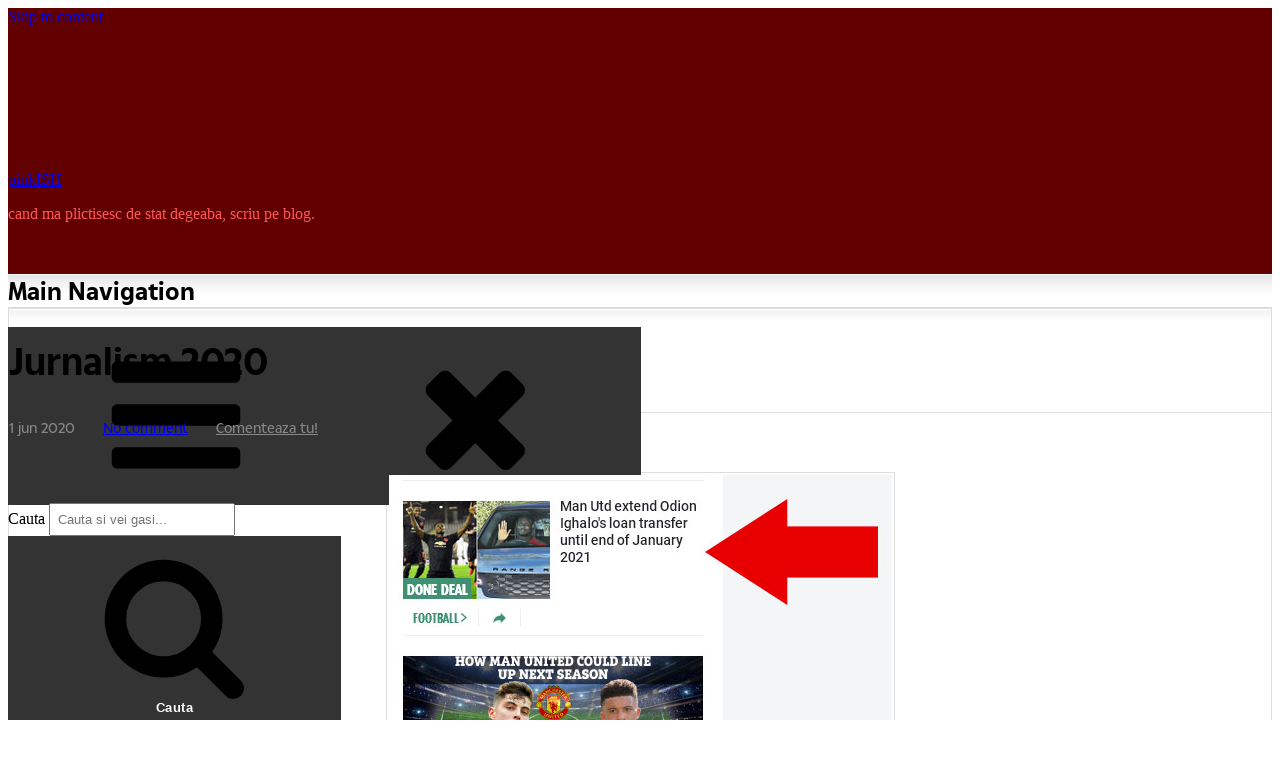

--- FILE ---
content_type: text/html; charset=UTF-8
request_url: https://www.pinkish.ro/jurnalism-2020/
body_size: 17244
content:
<!DOCTYPE html><html class="no-js no-svg" lang="en-US"><head itemscope="itemscope" itemtype="http://schema.org/WebSite"> <script defer src="[data-uri]"></script> <meta charset="UTF-8"><meta name="viewport" content="width=device-width, initial-scale=1"><link rel="profile" href="http://gmpg.org/xfn/11"> <script>(function(i,s,o,g,r,a,m){i['GoogleAnalyticsObject']=r;i[r]=i[r]||function(){
  (i[r].q=i[r].q||[]).push(arguments)},i[r].l=1*new Date();a=s.createElement(o),
  m=s.getElementsByTagName(o)[0];a.async=1;a.src=g;m.parentNode.insertBefore(a,m)
  })(window,document,'script','https://www.google-analytics.com/analytics.js','ga');

  ga('create', 'UA-2193992-10', 'auto');
  ga('send', 'pageview');</script> <meta name='robots' content='index, follow, max-image-preview:large, max-snippet:-1, max-video-preview:-1' /><link media="all" href="https://www.pinkish.ro/wp-content/cache/autoptimize/css/autoptimize_ae00096021eaf8749aa25599e5f65696.css" rel="stylesheet"><link media="screen" href="https://www.pinkish.ro/wp-content/cache/autoptimize/css/autoptimize_00df71b5809d374b00ce03791ac8fac1.css" rel="stylesheet"><title>Jurnalism 2020 - pinkISH</title><link rel="canonical" href="https://www.pinkish.ro/jurnalism-2020/" /><meta name="twitter:label1" content="Written by" /><meta name="twitter:data1" content="pinkISH" /> <script type="application/ld+json" class="yoast-schema-graph">{"@context":"https://schema.org","@graph":[{"@type":"Article","@id":"https://www.pinkish.ro/jurnalism-2020/#article","isPartOf":{"@id":"https://www.pinkish.ro/jurnalism-2020/"},"author":{"name":"pinkISH","@id":"https://www.pinkish.ro/#/schema/person/e67a2192d9c48dbafe228e0e86802d9b"},"headline":"Jurnalism 2020","datePublished":"2020-06-01T20:13:29+00:00","dateModified":"2020-08-01T12:14:36+00:00","mainEntityOfPage":{"@id":"https://www.pinkish.ro/jurnalism-2020/"},"wordCount":1,"commentCount":0,"publisher":{"@id":"https://www.pinkish.ro/#organization"},"image":{"@id":"https://www.pinkish.ro/jurnalism-2020/#primaryimage"},"thumbnailUrl":"https://www.pinkish.ro/wp-content/uploads/2020/08/the-sun-2020.jpg","articleSection":["No comment"],"inLanguage":"en-US","potentialAction":[{"@type":"CommentAction","name":"Comment","target":["https://www.pinkish.ro/jurnalism-2020/#respond"]}]},{"@type":"WebPage","@id":"https://www.pinkish.ro/jurnalism-2020/","url":"https://www.pinkish.ro/jurnalism-2020/","name":"Jurnalism 2020 - pinkISH","isPartOf":{"@id":"https://www.pinkish.ro/#website"},"primaryImageOfPage":{"@id":"https://www.pinkish.ro/jurnalism-2020/#primaryimage"},"image":{"@id":"https://www.pinkish.ro/jurnalism-2020/#primaryimage"},"thumbnailUrl":"https://www.pinkish.ro/wp-content/uploads/2020/08/the-sun-2020.jpg","datePublished":"2020-06-01T20:13:29+00:00","dateModified":"2020-08-01T12:14:36+00:00","breadcrumb":{"@id":"https://www.pinkish.ro/jurnalism-2020/#breadcrumb"},"inLanguage":"en-US","potentialAction":[{"@type":"ReadAction","target":["https://www.pinkish.ro/jurnalism-2020/"]}]},{"@type":"ImageObject","inLanguage":"en-US","@id":"https://www.pinkish.ro/jurnalism-2020/#primaryimage","url":"https://www.pinkish.ro/wp-content/uploads/2020/08/the-sun-2020.jpg","contentUrl":"https://www.pinkish.ro/wp-content/uploads/2020/08/the-sun-2020.jpg","width":503,"height":640},{"@type":"BreadcrumbList","@id":"https://www.pinkish.ro/jurnalism-2020/#breadcrumb","itemListElement":[{"@type":"ListItem","position":1,"name":"Home","item":"https://www.pinkish.ro/"},{"@type":"ListItem","position":2,"name":"Jurnalism 2020"}]},{"@type":"WebSite","@id":"https://www.pinkish.ro/#website","url":"https://www.pinkish.ro/","name":"pinkISH","description":"cand ma plictisesc de stat degeaba, scriu pe blog.","publisher":{"@id":"https://www.pinkish.ro/#organization"},"potentialAction":[{"@type":"SearchAction","target":{"@type":"EntryPoint","urlTemplate":"https://www.pinkish.ro/?s={search_term_string}"},"query-input":{"@type":"PropertyValueSpecification","valueRequired":true,"valueName":"search_term_string"}}],"inLanguage":"en-US"},{"@type":"Organization","@id":"https://www.pinkish.ro/#organization","name":"pinkISH","url":"https://www.pinkish.ro/","logo":{"@type":"ImageObject","inLanguage":"en-US","@id":"https://www.pinkish.ro/#/schema/logo/image/","url":"https://www.pinkish.ro/wp-content/uploads/2019/04/logo2019.png","contentUrl":"https://www.pinkish.ro/wp-content/uploads/2019/04/logo2019.png","width":300,"height":125,"caption":"pinkISH"},"image":{"@id":"https://www.pinkish.ro/#/schema/logo/image/"}},{"@type":"Person","@id":"https://www.pinkish.ro/#/schema/person/e67a2192d9c48dbafe228e0e86802d9b","name":"pinkISH","image":{"@type":"ImageObject","inLanguage":"en-US","@id":"https://www.pinkish.ro/#/schema/person/image/","url":"https://secure.gravatar.com/avatar/51db2c7acb630e3a73b73704ba3a6bb64f6f18f5c409f9c01fd9261c422391c2?s=96&d=https%3A%2F%2Fwww.pinkish.ro%2Fwp-content%2Fuploads%2Favatar.png&r=x","contentUrl":"https://secure.gravatar.com/avatar/51db2c7acb630e3a73b73704ba3a6bb64f6f18f5c409f9c01fd9261c422391c2?s=96&d=https%3A%2F%2Fwww.pinkish.ro%2Fwp-content%2Fuploads%2Favatar.png&r=x","caption":"pinkISH"}}]}</script> <link rel="alternate" type="application/rss+xml" title="pinkISH &raquo; Feed" href="https://www.pinkish.ro/feed/" /><link rel="alternate" type="application/rss+xml" title="pinkISH &raquo; Comments Feed" href="https://www.pinkish.ro/comments/feed/" /><link rel="alternate" type="application/rss+xml" title="pinkISH &raquo; Jurnalism 2020 Comments Feed" href="https://www.pinkish.ro/jurnalism-2020/feed/" /> <script type="text/javascript" src="https://www.pinkish.ro/wp-includes/js/jquery/jquery.min.js" id="jquery-core-js"></script> <script defer type="text/javascript" src="https://www.pinkish.ro/wp-includes/js/jquery/jquery-migrate.min.js" id="jquery-migrate-js"></script> <script defer type="text/javascript" src="https://www.pinkish.ro/wp-content/cache/autoptimize/js/autoptimize_single_eaa5417940c71f441b016b12c534665d.js" id="swfobject-js"></script> <script defer type="text/javascript" src="https://www.pinkish.ro/index.php?wordtube-js=true&amp;ver=2.0" id="wordtube_stats-js"></script> <link rel="https://api.w.org/" href="https://www.pinkish.ro/wp-json/" /><link rel="alternate" title="JSON" type="application/json" href="https://www.pinkish.ro/wp-json/wp/v2/posts/20681" /><link rel="EditURI" type="application/rsd+xml" title="RSD" href="https://www.pinkish.ro/xmlrpc.php?rsd" /><link rel='shortlink' href='https://www.pinkish.ro/?p=20681' /> <style type="text/css">.page-id-23776 h4 {display: block; background-color: #c00; padding: 10px 20px; color: #fff; text-align: center;}
.page-id-23776 h1.entry-title {text-align: center; margin-bottom: 2.5rem;}
.page-id-23776 .hr2 {background-color: transparent !important; margin: 50px 0;}



.wp-video {width: 100% !important;}



@media only screen and (min-width: 1024px) {
.content-area.full-width {margin-right: 0;}

}


.mejs-video .mejs-controls {opacity: 0!important; transition: all 0.5s ease;}
.mejs-container.mejs-video:hover .mejs-controls {opacity: 1!important;}

.comment-content img {padding: 2px; border: #dddddd 1px solid; margin: 5px auto;}

.entry-header {margin-bottom: 1.2rem !important;}
.event-list h3 {text-decoration: line-through; font-weight: normal !important;}
h3.widget-title {margin-top: 0 !important;}
.entry-content ul li, .entry-content ol li {margin: 10px 0 10px 0 !important;}
.entry-content ol, .entry-content  ul {margin: 14px 0 14px 0 !important; padding: 0 0 0 2em!important;}

#sideicons img {width: 50px; border-radius: 22.5%; display: inline-block; margin-right: 4px;}

@font-face {font-family: "TheSun"; src: url("/wp-content/fonts/TheSun-Regular.woff2") format("woff2"), url("/wp-content/fonts/TheSun-Regular.woff") format("woff"); font-style: normal; font-weight: normal; font-display: swap;}
@font-face {font-family: "TheSun"; src: url("/wp-content/fonts/TheSun-Medium.woff2") format("woff2"), url("/wp-content/fonts/TheSun-Medium.woff") format("woff"); font-style: normal; font-weight: 500; font-display: swap;}
@font-face {font-family: "TheSun"; src: url("/wp-content/fonts/TheSun-Bold.woff2") format("woff2"), url("/wp-content/fonts/TheSun-Bold.woff") format("woff"); font-style: normal; font-weight: bold; font-display: swap;}

h3, h4, h5, h6 {margin: 1.6rem 0 0.7rem 0 !important;}
.textwidget p {color: #222526; font-family: 'TheSun'; font-size: 0.8rem; line-height:1.5; margin-bottom: 10px !important;}
h3.widget-title {font-size: 1.1rem;}
}
#main-navigation input[type="search"] {border: 1px solid #620000; width: 300px; float: right;}
#main-navigation .search-form {width: 300px;}
#main-navigation .label-search {width: 300px;}

.wp-video {margin: 0 auto; padding-bottom: 10px;}
.sticky .icon-thumb-tack {display: none !important;}

.search-results .wp-pagenavi {display: block !important;}
.search-results .pagini {display: block !important;}

.gallery-item {margin: 0 0 0.5em; padding: 0 .5em 0 0;}

.wp-pagenavi a {font-family: 'TheSun';}
.wp-pagenavi .extend {float: left; line-height: 22px; font-size: 12px; letter-spacing: 6px;}

.widget_categories .cat-item-1 {display: none;}

.wp-smiley {max-height: 100% !important; height: auto !important;}

.site-header {background-color: #620000;}
.site-description {color: #fe5656;}
.site-branding {padding: 0 0 15px 0;}
#main-navigation {background-color: #fff;}
.entry-content {font-family: 'TheSun';font-size: 16px; line-height: 1.5; color: #222526; font-weight: 400;}
.entry-title a:hover, .entry-title a:focus {color: #c00 !important; box-shadow: none !important;}
a:hover {box-shadow: none !important;}
a {box-shadow: none !important;}

.comments-link {font-family: 'TheSun'; font-size: 14px;}
.comments-link a {color: #888;}
.comments-link a:hover {color: #c00;}
.entry-date a {color: #c00;}
.entry-date a:hover {color: #000;}
.entry-date {color: #888; text-transform: lowercase;}
.posted-on {margin-right: 14px !important; padding-right: 10px !important;}
.cat-links {margin-right: 14px !important; padding-right: 10px !important;}

blockquote strong, pre strong {font-weight: bold;}
h2.entry-title {font-size:36px; line-height:1.2; font-weight: bold;}
h1.entry-title {font-size:36px; line-height:1.2;}
h1.page-title {font-size:32px; line-height:1.2; color: #222526;}
.page-header {padding: 20px; background-color: transparent;margin-bottom: 20px;}
.entry-content a {text-decoration:none;}
.entry-content a:hover {color: #c00; text-decoration:underline;}
.post-wrapper {border: 1px solid #dddddd;}

.widget {background-color: #f5f4f0 !important; border: 1px solid #dddddd;}
.widget li {border-top: 1px solid #e7e7e7; margin-top: .2rem; padding-top: .2rem;}
.widget a, .widget li {color: #222526; font-family: 'TheSun'; font-size: 0.8rem !important;}
.widget a:hover {color: #c00;}
h3.widget-title {border-bottom: 1px solid #cccccc; padding-bottom: 8px;}

.footer-text {font-family: 'TheSun'; font-size:12px;}
#colophon {font-size: 12px; color: #fe5656; padding: 20px 0; text-align: left; border-top: 1px solid #840d0d; background-color: #450000;}
#colophon a {color: #fff;}

.comment-form-author, .comment-form-email {width: 49%;}

button, button[disabled]:hover, button[disabled]:focus, input[type="button"], input[type="button"][disabled]:hover, input[type="button"][disabled]:focus, input[type="reset"], input[type="reset"][disabled]:hover, input[type="reset"][disabled]:focus, input[type="submit"], input[type="submit"][disabled]:hover, input[type="submit"][disabled]:focus {
background-color: #333; border-width: 0; color: #fff; font-weight: 700; letter-spacing: 0.046875em; line-height: 1; padding: 1em 1.25em; text-transform: none;}

#comments #submit {text-transform: uppercase !important;}

#secondary .widget {background: #f5f4f0 url(https://www.pinkish.ro/wp-content/uploads/2019/04/sidebox-bg.jpg) left top repeat-x;}
.post-wrapper {background: #ffffff url(https://www.pinkish.ro/wp-content/uploads/2019/04/post-bg.jpg) left top repeat-x;}
.entry-comments {background: transparent; padding: 0px; margin-bottom: 20px;}
.comments-title {background-color: transparent; padding-left: 20px;}
.comment-list {font-family: 'TheSun'; font-size:14px;}
.comment-author .avatar {margin-right: 1rem; border-radius: 0%;}
.comment-meta {text-transform:lowercase; font-size:12px;}
.comment-author {font-weight: 600;}

img.wp-smiley, img.emoji {display: inline !important; border: none !important; box-shadow: none !important; max-height: 100% !important; height: auto !important; width: auto !important; margin: 0 .07em !important; vertical-align: -0.2em !important; background: none !important; padding: 0 !important;}

h3.comments-title {font-size: 1.50rem !important; color: #666;}
h3.comment-reply-title {font-size: 1.50rem !important;}
.post-wrapper p {margin: 14px 0 14px 0; padding: 0;}
.comment-content p {margin: 14px 0 4px 0; padding: 0;}
.comment-content p:last-child {margin: 14px 0 4px 0; padding: 0;}
.comment-content {padding: 0;}
.comment-content blockquote p {margin: 4px 0 4px 0; padding: 0;}
.comment-content blockquote p:last-child {margin: 4px 0 4px 0; padding: 0;}

.entry-content #gallery-1 img {border: 1px solid #cfcfcf !important;}
.entry-content img {padding: 2px; border: #dddddd 1px solid; margin: 35px 0; width: auto;}
blockquote, pre {margin: 25px 0px; padding: 10px 35px 27px 35px; border-left: 5px solid #900; background: #f8f8f8; color: #222526; font-family: 'TheSun'; font-style: normal; font-size: 16px; line-height: 1.5;}
.page-template-page-comments .dates {font-size: 10px;}
.page-template-page-comments blockquote {font-size: 13px; line-height: 1.5; color: #222526;}
.page-template-page-comments .entry-content hr {border-top: 1px dotted #d4d4d4 !important; border-bottom: 0px !important;}
hr {background-color: transparent !important;}
.entry-content hr {background-color: #eee !important;}

.widget p {margin-bottom: 0;}
#primary-menu a {font-family: 'TheSun' !important; font-size: 14px !important; line-height: 1.5 !important;	font-weight: bold !important; color: #000 !important;}
#primary-menu a:hover{color: #c00 !important;}
#main .entry-title, #main .entry-title a {color: #000000; font-weight: bold;}
h1, h2, h3, h4, h5, h6 {font-family: 'TheSun'; line-height: 1.4;}
.entry-footer {font-size: 0.9rem; padding-top: 1.2em; border-top: 1px solid #e6e6e6; margin-top: 1.5rem;}
.entry-meta .posted-on, .entry-meta .cat-links, .entry-meta .comments-link {font-family: 'TheSun'; font-size: 14px;}

li.comment {border: 1px solid #dddddd; padding: 20px; background: #f5f4f0 url(https://www.pinkish.ro/wp-content/uploads/2019/04/sidebox-bg.jpg) left top repeat-x; margin: 20px 0;}
.comment-inner {background-color: #f5f4f0; padding-top: 0 !important;}
.pingback {background-color: #f5f4f0; padding: 40px;}
li.comment.comment-author-pinkadmin {border: 1px solid #dddddd; padding: 20px; background: #ffffff url(https://www.pinkish.ro/wp-content/uploads/2019/04/post-bg.jpg) left top repeat-x; margin: 20px 0;}
.comment-author-pinkadmin .comment-inner {background-color: #fff; padding-top: 0 !important;}
#respond {border: 1px solid #dddddd; padding: 20px; background: #ffffff url(https://www.pinkish.ro/wp-content/uploads/2019/04/post-bg.jpg) left top repeat-x; margin: 20px 0;}
a.more-link {box-shadow: none; font-size: 1rem; font-weight: 700; text-transform: uppercase; font-family: 'TheSun'; background-color: #c00;	color: #fff; border-radius: 5px; padding: 5px 15px;	float: left; margin-top: 4px;}
a.more-link:hover {text-decoration: none; color: #fff; background-color: #000;}
.three-featured .entry-title, .four-featured .entry-title, .five-featured .entry-title {font-size: 1.5rem; line-height: 1.2; min-height: 2.4rem;}
.featured-posts .hentry {padding: 1.5em 1.5em 0.8em 1.5em; background: linear-gradient(rgba(0,0,0,0) 0, rgba(0,0,0,.022) 1.8%, rgba(0,0,0,.050) 4.8%, rgba(0,0,0,.121) 9%, rgba(0,0,0,.242) 13.9%, rgba(0,0,0,.275) 19.8%, rgba(0,0,0,.326) 27%, rgba(0,0,0,.394) 35%, rgba(0,0,0,.478) 43.5%, rgba(0,0,0,.582) 53%, rgba(0,0,0,.741) 66%, rgba(0,0,0,.898) 81%, #000 100%);}

.entry-meta {font-size: .9rem; width: 100%; text-transform: none; border-top: 1px solid #ddd !important; padding-top: 5px; margin-top: 10px;}



/* DESKTOP ONLY */

@media only screen and (min-width: 992px) {
ul#primary-menu {background: url('https://www.pinkish.ro/wp-content/uploads/2019/04/topmenu-sep.jpg') -498px 0 no-repeat; padding: 0 0 0 2px; font-size: 0;}
#primary-menu li a {height: 34px; padding: 5px 22px; background: url('https://www.pinkish.ro/wp-content/uploads/2019/04/topmenu-sep.jpg') 100% 0 no-repeat;}
#main-navigation {height: 34px; background: url('https://www.pinkish.ro/wp-content/uploads/2019/04/main-nav-bkg.png') 100% 0 repeat-x;}
.left #primary-menu {left: 0;}
#main-navigation .search-field {padding: 0.5em; margin-top: -2px;}
	
input[type="date"]:focus, input[type="time"]:focus, input[type="datetime-local"]:focus, input[type="week"]:focus, input[type="month"]:focus, input[type="text"]:focus, input[type="email"]:focus, input[type="url"]:focus, input[type="password"]:focus, input[type="search"]:focus, input[type="tel"]:focus, input[type="number"]:focus, textarea:focus {
background-color: #fff; border-color: #620000; color: #000; outline: 0;}

#main-navigation .search-toggle:hover, #main-navigation .search-toggle:focus {color: #620000;}

img.centered{display:block;margin-left:auto;margin-right:auto;}
img.aligncenter{display:block !important;margin-left:auto !important;margin-right:auto !important;}
img.alignright{padding:4px;margin:0 0 2px 7px;display:inline;}
img.alignleft{padding:4px;margin:0 7px 2px 0;display:inline;}
.alignright{float:right;}
.alignleft{float:left}
.aligncenter{display:block !important;margin-left:auto !important;margin-right:auto !important;}

.fixed-elem .sticky-elem {position: relative;}
#eu {text-align: left; margin-bottom: 10px;}

}

/*MOBILE ONLY */

@media only screen and (max-width: 992px) {
	
.nav-menu {padding-top: 50px !important;}
#main-navigation .search-form {width: 100% !important;}
#main-navigation input[type="search"] {float: left !important; width: 100% !important;}
#main-navigation .search-form {padding: 0 !important;}
#main-navigation .search-field {padding: 12px !important;}

.comment-form-author, .comment-form-email {width: 100%;}
.icon-bars, .icon-close {width: 1.5em;height: 1.5em;}
.entry-content {font-family: 'TheSun';font-size: 18px; line-height: 1.4; color: #222526; font-weight: 400;}
.menu-toggle {padding: 0.5em 1.25em;}


.post-wrapper, .widget {padding: 20px;}
.post-wrapper p {margin: 16px 0 16px 0;}

#eu {text-align: center; margin-bottom: 10px;}
#colophon > .wrap {padding: 0 20px;}
h1.entry-title {font-size: 30px; line-height: 1.2;}
h2.entry-title {font-size: 30px; line-height: 1.2;}
.widget a, .widget li {font-size: 0.9rem;}
.site-branding {padding: 0;}
	
}</style><link rel="icon" href="https://www.pinkish.ro/wp-content/uploads/2019/04/favicon.png" sizes="32x32" /><link rel="icon" href="https://www.pinkish.ro/wp-content/uploads/2019/04/favicon.png" sizes="192x192" /><link rel="apple-touch-icon" href="https://www.pinkish.ro/wp-content/uploads/2019/04/favicon.png" /><meta name="msapplication-TileImage" content="https://www.pinkish.ro/wp-content/uploads/2019/04/favicon.png" /></head><body itemscope="itemscope" itemtype="http://schema.org/WebPage" class="wp-singular post-template-default single single-post postid-20681 single-format-standard custom-background wp-custom-logo wp-theme-manta full-width fixed-elem"><div id="page" class="site"><header id="masthead" role="banner" class="site-header" itemscope="itemscope" itemtype="http://schema.org/WPHeader"> <a class="skip-link screen-reader-text" href="#content"> Skip to content</a><div class="header-items aligned left"><div class="site-branding"><a href="https://www.pinkish.ro/" class="custom-logo-link" rel="home"><noscript><img width="300" height="125" src="https://www.pinkish.ro/wp-content/uploads/2019/04/logo2019.png" class="custom-logo" alt="pinkISH" decoding="async" /></noscript><img width="300" height="125" src='data:image/svg+xml,%3Csvg%20xmlns=%22http://www.w3.org/2000/svg%22%20viewBox=%220%200%20300%20125%22%3E%3C/svg%3E' data-src="https://www.pinkish.ro/wp-content/uploads/2019/04/logo2019.png" class="lazyload custom-logo" alt="pinkISH" decoding="async" /></a><div class="title-area"><p class="site-title" itemprop="headline"> <a href= "https://www.pinkish.ro/" rel="home">pinkISH</a></p><p class="site-description" itemprop="description"> cand ma plictisesc de stat degeaba, scriu pe blog.</p></div></div></div><nav id="main-navigation" class="main-navigation aligned left" itemscope="itemscope" itemtype="http://schema.org/SiteNavigationElement" aria-label="Main Navigation"><h2 class="screen-reader-text">Main Navigation</h2><button aria-controls="primary-menu" aria-expanded="false"  class="menu-toggle"><svg class="icon icon-bars" aria-hidden="true" role="img" focusable="false"> <use href="#icon-bars" xlink:href="#icon-bars"></use> </svg><svg class="icon icon-close" aria-hidden="true" role="img" focusable="false"> <use href="#icon-close" xlink:href="#icon-close"></use> </svg></button><div class="wrap"><form name="searchu" role="search" method="get" class="search-form" itemprop="potentialAction" itemscope="itemscope" itemtype="http://schema.org/SearchAction" action="https://www.pinkish.ro/"> <label class="label-search"> <span class="screen-reader-text">Cauta</span> <input id="searchme" type="search" class="search-field" itemprop="query-input" placeholder="Cauta si vei gasi..." value="" name="s" title="Cauta" /> </label> <button type="submit" class="search-submit"><svg class="icon icon-search" aria-hidden="true" role="img" focusable="false"> <use href="#icon-search" xlink:href="#icon-search"></use> </svg><span class="screen-reader-text">Cauta</span></button></form><ul id="primary-menu" class="nav-menu nav-menu--primary"><li id="menu-item-11044" class="menu-item menu-item-type-custom menu-item-object-custom menu-item-home menu-item-11044"><a href="https://www.pinkish.ro/" itemprop="url"><span itemprop="name">Home</span></a></li><li id="menu-item-15946" class="menu-item menu-item-type-post_type menu-item-object-page menu-item-15946"><a href="https://www.pinkish.ro/comentarii-recente/" itemprop="url"><span itemprop="name">Comentarii recente</span></a></li><li id="menu-item-11045" class="menu-item menu-item-type-post_type menu-item-object-page menu-item-11045"><a href="https://www.pinkish.ro/my-movies/" itemprop="url"><span itemprop="name">My Movies</span></a></li><li id="menu-item-15945" class="menu-item menu-item-type-post_type menu-item-object-page menu-item-15945"><a href="https://www.pinkish.ro/tricouri/" itemprop="url"><span itemprop="name">Tricouri</span></a></li></ul><span class="search-item"><button id="trimite" aria-expanded="false" class="search-toggle"><svg class="icon icon-search" aria-hidden="true" role="img" focusable="false"> <use href="#icon-search" xlink:href="#icon-search"></use> </svg><svg class="icon icon-close" aria-hidden="true" role="img" focusable="false"> <use href="#icon-close" xlink:href="#icon-close"></use> </svg></button></span></div></nav></header><div id="content" class="site-content"><div class="content-sidebar-wrap content-sidebar one-sidebar"><div id="primary" class="content-area" itemprop="mainContentOfPage"><main id="main" role="main" class="site-main" itemscope="itemscope" itemtype="http://schema.org/Blog"><article id="post-20681" class="post-20681 post type-post status-publish format-standard hentry category-no-comment no-thumb" itemscope="itemscope" itemtype="http://schema.org/CreativeWork"><div class="post-wrapper"><header class="entry-header"><h1 class="entry-title" itemprop="headline">Jurnalism 2020</h1><div class="entry-meta"> <span class="posted-on"> <time datetime="2020-06-01T23:13:29+03:00" class="entry-date" itemprop="datePublished"> 1 Jun 2020 </time> </span> <span class="cat-links"> <a href="https://www.pinkish.ro/category/no-comment/" rel="category tag">No comment</a> </span> <span class="comments-link"> <a href="https://www.pinkish.ro/jurnalism-2020/#comments">Comenteaza tu!</a> </span></div></header><div class="entry-content" itemprop="text"><p><img fetchpriority="high" decoding="async" class="size-full wp-image-20682 aligncenter" src="https://www.pinkish.ro/wp-content/uploads/2020/08/the-sun-2020.jpg" alt="" width="503" height="640" srcset="https://www.pinkish.ro/wp-content/uploads/2020/08/the-sun-2020.jpg 503w, https://www.pinkish.ro/wp-content/uploads/2020/08/the-sun-2020-340x433.jpg 340w" sizes="(max-width: 503px) 100vw, 503px" /></p></div><div class="entry-footer"></div></div></article><div id="comments" class="comments-area"><div id="respond" class="comment-respond"><h2 id="reply-title" class="comment-reply-title">Blah, blah, blah</h2><form action="https://www.pinkish.ro/wp-comments-post.php" method="post" id="commentform" class="comment-form"><p class="comment-notes"></p><p class="comment-form-comment"><textarea autocomplete="new-password"  id="j78d9ee7ee"  name="j78d9ee7ee"   cols="45" rows="8" tabindex="4" title="Parerea ta..." placeholder="Parerea ta..." aria-required="true"></textarea><textarea id="comment" aria-label="hp-comment" aria-hidden="true" name="comment" autocomplete="new-password" style="padding:0 !important;clip:rect(1px, 1px, 1px, 1px) !important;position:absolute !important;white-space:nowrap !important;height:1px !important;width:1px !important;overflow:hidden !important;" tabindex="-1"></textarea><script data-noptimize>document.getElementById("comment").setAttribute( "id", "a78552c7c46c762a3ea6df1dedcbc7db" );document.getElementById("j78d9ee7ee").setAttribute( "id", "comment" );</script></p><p class="comment-form-author"><input id="author" name="author" type="text" value="" size="40" tabindex="1" aria-required="true" title="Nume (trebuie)" placeholder="Nume (trebuie)" required /></p><p class="comment-form-email"><input id="email" name="email" type="email" value="" size="40" tabindex="2" aria-required="true" title="Email (trebuie)" placeholder="Email (trebuie)" required /></p><p class="form-submit"><input name="submit" type="submit" id="submit" class="submit" value="Go, go, go!" /> <input type='hidden' name='comment_post_ID' value='20681' id='comment_post_ID' /> <input type='hidden' name='comment_parent' id='comment_parent' value='0' /></p><p class="comment-form-aios-antibot-keys"><input type="hidden" name="9dcunhx1" value="u7ublv8rkn5h" ><input type="hidden" name="9n4s8hcx" value="rt370j8oo6ty" ><input type="hidden" name="aios_antibot_keys_expiry" id="aios_antibot_keys_expiry" value="1768521600"></p></form></div></div></main></div><aside id=secondary class="primary-sidebar" itemscope="itemscope" itemtype="http://schema.org/WPSideBar" area-label=Primary Sidebar><h2 class="screen-reader-text">Primary Sidebar</h2><div class="widget-wrapper"><section id="text-2" class="widget widget_text"><h3 class="widget-title"><span>Concerte</span></h3><div class="textwidget"><p><span style="font-size: 13px;"><strong>8 iunie 2023</strong><br /> Hollywood Vampires<br /> @Bucuresti</span></p><p><span style="font-size: 13px;"><strong>21 iunie 2023</strong><br /> Hollywood Vampires<br /> @Luxemburg</span></p></div></section><section id="categories-5" class="widget widget_categories"><h3 class="widget-title"><span>Categorii</span></h3><ul><li class="cat-item cat-item-3"><a href="https://www.pinkish.ro/category/ads/">Ads</a> (114)</li><li class="cat-item cat-item-4"><a href="https://www.pinkish.ro/category/aerosmith/">Aerosmith</a> (324)</li><li class="cat-item cat-item-30"><a href="https://www.pinkish.ro/category/ajuta-ma-sa-gasesc/">Ajuta-ma sa gasesc</a> (14)</li><li class="cat-item cat-item-32"><a href="https://www.pinkish.ro/category/best-music-videos/">Best Music Videos</a> (2)</li><li class="cat-item cat-item-5"><a href="https://www.pinkish.ro/category/biroul-tau/">Biroul tau</a> (8)</li><li class="cat-item cat-item-6"><a href="https://www.pinkish.ro/category/business/">Business</a> (285)</li><li class="cat-item cat-item-7"><a href="https://www.pinkish.ro/category/carti/">Carti</a> (11)</li><li class="cat-item cat-item-36"><a href="https://www.pinkish.ro/category/filming-locations/">Filming locations</a> (12)</li><li class="cat-item cat-item-9"><a href="https://www.pinkish.ro/category/fotbal/">Fotbal</a> (451)</li><li class="cat-item cat-item-10"><a href="https://www.pinkish.ro/category/games/">Games</a> (34)</li><li class="cat-item cat-item-11"><a href="https://www.pinkish.ro/category/gilmore-girls/">Gilmore Girls</a> (31)</li><li class="cat-item cat-item-31"><a href="https://www.pinkish.ro/category/iaim/">IAIM</a> (13)</li><li class="cat-item cat-item-12"><a href="https://www.pinkish.ro/category/internet/">Internet</a> (85)</li><li class="cat-item cat-item-13"><a href="https://www.pinkish.ro/category/kterink/">KterinK</a> (1,435)</li><li class="cat-item cat-item-14"><a href="https://www.pinkish.ro/category/lingvisme/">Lingvisme</a> (245)</li><li class="cat-item cat-item-15"><a href="https://www.pinkish.ro/category/manchester-united/">Manchester United</a> (189)</li><li class="cat-item cat-item-28"><a href="https://www.pinkish.ro/category/minunile-copilariei/">Minunile copilariei</a> (2)</li><li class="cat-item cat-item-16"><a href="https://www.pinkish.ro/category/movies/">Movies</a> (219)</li><li class="cat-item cat-item-17"><a href="https://www.pinkish.ro/category/muzica/">Muzica</a> (494)</li><li class="cat-item cat-item-18"><a href="https://www.pinkish.ro/category/no-comment/">No comment</a> (757)</li><li class="cat-item cat-item-19"><a href="https://www.pinkish.ro/category/not-going-out/">Not Going Out</a> (35)</li><li class="cat-item cat-item-20"><a href="https://www.pinkish.ro/category/personal/">Personal</a> (685)</li><li class="cat-item cat-item-21"><a href="https://www.pinkish.ro/category/picanterii/">Picanterii</a> (239)</li><li class="cat-item cat-item-22"><a href="https://www.pinkish.ro/category/politica/">Politica</a> (110)</li><li class="cat-item cat-item-8"><a href="https://www.pinkish.ro/category/seriale-tv/">Seriale si TV</a> (211)</li><li class="cat-item cat-item-24"><a href="https://www.pinkish.ro/category/sex/">Sex</a> (150)</li><li class="cat-item cat-item-29"><a href="https://www.pinkish.ro/category/spam/">Spam</a> (15)</li><li class="cat-item cat-item-25"><a href="https://www.pinkish.ro/category/techie-stuff/">Techie stuff</a> (685)</li><li class="cat-item cat-item-34"><a href="https://www.pinkish.ro/category/titan/">Titan</a> (34)</li><li class="cat-item cat-item-1"><a href="https://www.pinkish.ro/category/uncategorized/">Uncategorized</a> (2)</li><li class="cat-item cat-item-26"><a href="https://www.pinkish.ro/category/vedetisme/">Vedetisme</a> (56)</li><li class="cat-item cat-item-37"><a href="https://www.pinkish.ro/category/woody-allen/">Woody Allen</a> (41)</li></ul></section><section id="custom_html-2" class="widget_text widget widget_custom_html"><h3 class="widget-title"><span>Alte meleaguri</span></h3><div class="textwidget custom-html-widget"><div id="sideicons"> <a href="https://www.facebook.com/alexpinkish" target="_blank"><noscript><img src="https://www.pinkish.ro/wp-content/uploads/ico-facebook.png" ></noscript><img class="lazyload" src='data:image/svg+xml,%3Csvg%20xmlns=%22http://www.w3.org/2000/svg%22%20viewBox=%220%200%20210%20140%22%3E%3C/svg%3E' data-src="https://www.pinkish.ro/wp-content/uploads/ico-facebook.png" ></a><a href="https://www.instagram.com/alexpinkish/" target="_blank"><noscript><img src="https://www.pinkish.ro/wp-content/uploads/ico-instagram.png"></noscript><img class="lazyload" src='data:image/svg+xml,%3Csvg%20xmlns=%22http://www.w3.org/2000/svg%22%20viewBox=%220%200%20210%20140%22%3E%3C/svg%3E' data-src="https://www.pinkish.ro/wp-content/uploads/ico-instagram.png"></a><a href="http://www.discogs.com/user/pinkish/collection?page=1&amp;limit=250&amp;header=1&amp;layout=big" target="_blank"><noscript><img src="https://www.pinkish.ro/wp-content/uploads/ico-discogs.png"></noscript><img class="lazyload" src='data:image/svg+xml,%3Csvg%20xmlns=%22http://www.w3.org/2000/svg%22%20viewBox=%220%200%20210%20140%22%3E%3C/svg%3E' data-src="https://www.pinkish.ro/wp-content/uploads/ico-discogs.png"></a><div style="clear:both;"></div></div></div></section></div></aside></div></div><footer id="colophon" role="contentinfo" class="site-footer aligned left" itemscope="itemscope" itemtype="http://schema.org/WPFooter"><div class="wrap"><div class="footer-items"><div id="eu"><noscript><img src="https://www.pinkish.ro/wp-content/uploads/2019/04/pinkish.jpg" /></noscript><img class="lazyload" src='data:image/svg+xml,%3Csvg%20xmlns=%22http://www.w3.org/2000/svg%22%20viewBox=%220%200%20210%20140%22%3E%3C/svg%3E' data-src="https://www.pinkish.ro/wp-content/uploads/2019/04/pinkish.jpg" /></div><div class="wrap"><div class="footer-text"> &copy;2007-2026 <strong>pinkISH blog</strong> by <a href="https://www.pinkish.ro/" title="pinkISH">pinkISH</a></div></div></div></div></footer></div> <script type="speculationrules">{"prefetch":[{"source":"document","where":{"and":[{"href_matches":"/*"},{"not":{"href_matches":["/wp-*.php","/wp-admin/*","/wp-content/uploads/*","/wp-content/*","/wp-content/plugins/*","/wp-content/themes/manta/*","/*\\?(.+)"]}},{"not":{"selector_matches":"a[rel~=\"nofollow\"]"}},{"not":{"selector_matches":".no-prefetch, .no-prefetch a"}}]},"eagerness":"conservative"}]}</script>  <noscript><style>.lazyload{display:none;}</style></noscript><script data-noptimize="1">window.lazySizesConfig=window.lazySizesConfig||{};window.lazySizesConfig.loadMode=1;</script><script defer data-noptimize="1" src='https://www.pinkish.ro/wp-content/plugins/autoptimize/classes/external/js/lazysizes.min.js'></script><script defer type="text/javascript" src="https://www.pinkish.ro/wp-content/cache/autoptimize/js/autoptimize_single_7ad3e76011f73cf9103e92bf066086dc.js" id="manta-skip-link-focus-fix-js"></script> <script defer id="manta-navigation-js-extra" src="[data-uri]"></script> <script defer type="text/javascript" src="https://www.pinkish.ro/wp-content/cache/autoptimize/js/autoptimize_single_6df8cf112ee6cdd1a6ae33a09bc98f25.js" id="manta-navigation-js"></script> <script defer type="text/javascript" src="https://www.pinkish.ro/wp-content/plugins/easy-fancybox/vendor/purify.min.js" id="fancybox-purify-js"></script> <script defer id="jquery-fancybox-js-extra" src="[data-uri]"></script> <script defer type="text/javascript" src="https://www.pinkish.ro/wp-content/plugins/easy-fancybox/fancybox/1.5.4/jquery.fancybox.min.js" id="jquery-fancybox-js"></script> <script defer id="jquery-fancybox-js-after" src="[data-uri]"></script> <script defer type="text/javascript" src="https://www.pinkish.ro/wp-content/plugins/easy-fancybox/vendor/jquery.mousewheel.min.js" id="jquery-mousewheel-js"></script> <script defer id="aios-front-js-js-extra" src="[data-uri]"></script> <script defer type="text/javascript" src="https://www.pinkish.ro/wp-content/cache/autoptimize/js/autoptimize_single_7589d109c6e16af74b87106fa2458dd6.js" id="aios-front-js-js"></script> <svg style="position: absolute; width: 0; height: 0; overflow: hidden;" version="1.1" xmlns="http://www.w3.org/2000/svg" xmlns:xlink="http://www.w3.org/1999/xlink"> <defs> <symbol id="icon-search" viewBox="0 0 30 32"> <path class="path1" d="M20.571 14.857q0-3.304-2.348-5.652t-5.652-2.348-5.652 2.348-2.348 5.652 2.348 5.652 5.652 2.348 5.652-2.348 2.348-5.652zM29.714 29.714q0 0.929-0.679 1.607t-1.607 0.679q-0.964 0-1.607-0.679l-6.125-6.107q-3.196 2.214-7.125 2.214-2.554 0-4.884-0.991t-4.018-2.679-2.679-4.018-0.991-4.884 0.991-4.884 2.679-4.018 4.018-2.679 4.884-0.991 4.884 0.991 4.018 2.679 2.679 4.018 0.991 4.884q0 3.929-2.214 7.125l6.125 6.125q0.661 0.661 0.661 1.607z"></path> </symbol> <symbol id="icon-envelope-o" viewBox="0 0 32 32"> <path class="path1" d="M29.714 26.857v-13.714q-0.571 0.643-1.232 1.179-4.786 3.679-7.607 6.036-0.911 0.768-1.482 1.196t-1.545 0.866-1.83 0.438h-0.036q-0.857 0-1.83-0.438t-1.545-0.866-1.482-1.196q-2.821-2.357-7.607-6.036-0.661-0.536-1.232-1.179v13.714q0 0.232 0.17 0.402t0.402 0.17h26.286q0.232 0 0.402-0.17t0.17-0.402zM29.714 8.089v-0.438t-0.009-0.232-0.054-0.223-0.098-0.161-0.161-0.134-0.25-0.045h-26.286q-0.232 0-0.402 0.17t-0.17 0.402q0 3 2.625 5.071 3.446 2.714 7.161 5.661 0.107 0.089 0.625 0.527t0.821 0.67 0.795 0.563 0.902 0.491 0.768 0.161h0.036q0.357 0 0.768-0.161t0.902-0.491 0.795-0.563 0.821-0.67 0.625-0.527q3.714-2.946 7.161-5.661 0.964-0.768 1.795-2.063t0.83-2.348zM32 7.429v19.429q0 1.179-0.839 2.018t-2.018 0.839h-26.286q-1.179 0-2.018-0.839t-0.839-2.018v-19.429q0-1.179 0.839-2.018t2.018-0.839h26.286q1.179 0 2.018 0.839t0.839 2.018z"></path> </symbol> <symbol id="icon-close" viewBox="0 0 25 32"> <path class="path1" d="M23.179 23.607q0 0.714-0.5 1.214l-2.429 2.429q-0.5 0.5-1.214 0.5t-1.214-0.5l-5.25-5.25-5.25 5.25q-0.5 0.5-1.214 0.5t-1.214-0.5l-2.429-2.429q-0.5-0.5-0.5-1.214t0.5-1.214l5.25-5.25-5.25-5.25q-0.5-0.5-0.5-1.214t0.5-1.214l2.429-2.429q0.5-0.5 1.214-0.5t1.214 0.5l5.25 5.25 5.25-5.25q0.5-0.5 1.214-0.5t1.214 0.5l2.429 2.429q0.5 0.5 0.5 1.214t-0.5 1.214l-5.25 5.25 5.25 5.25q0.5 0.5 0.5 1.214z"></path> </symbol> <symbol id="icon-angle-down" viewBox="0 0 21 32"> <path class="path1" d="M19.196 13.143q0 0.232-0.179 0.411l-8.321 8.321q-0.179 0.179-0.411 0.179t-0.411-0.179l-8.321-8.321q-0.179-0.179-0.179-0.411t0.179-0.411l0.893-0.893q0.179-0.179 0.411-0.179t0.411 0.179l7.018 7.018 7.018-7.018q0.179-0.179 0.411-0.179t0.411 0.179l0.893 0.893q0.179 0.179 0.179 0.411z"></path> </symbol> <symbol id="icon-folder-open" viewBox="0 0 34 32"> <path class="path1" d="M33.554 17q0 0.554-0.554 1.179l-6 7.071q-0.768 0.911-2.152 1.545t-2.563 0.634h-19.429q-0.607 0-1.080-0.232t-0.473-0.768q0-0.554 0.554-1.179l6-7.071q0.768-0.911 2.152-1.545t2.563-0.634h19.429q0.607 0 1.080 0.232t0.473 0.768zM27.429 10.857v2.857h-14.857q-1.679 0-3.518 0.848t-2.929 2.134l-6.107 7.179q0-0.071-0.009-0.223t-0.009-0.223v-17.143q0-1.643 1.179-2.821t2.821-1.179h5.714q1.643 0 2.821 1.179t1.179 2.821v0.571h9.714q1.643 0 2.821 1.179t1.179 2.821z"></path> </symbol> <symbol id="icon-bars" viewBox="0 0 27 32"> <path class="path1" d="M27.429 24v2.286q0 0.464-0.339 0.804t-0.804 0.339h-25.143q-0.464 0-0.804-0.339t-0.339-0.804v-2.286q0-0.464 0.339-0.804t0.804-0.339h25.143q0.464 0 0.804 0.339t0.339 0.804zM27.429 14.857v2.286q0 0.464-0.339 0.804t-0.804 0.339h-25.143q-0.464 0-0.804-0.339t-0.339-0.804v-2.286q0-0.464 0.339-0.804t0.804-0.339h25.143q0.464 0 0.804 0.339t0.339 0.804zM27.429 5.714v2.286q0 0.464-0.339 0.804t-0.804 0.339h-25.143q-0.464 0-0.804-0.339t-0.339-0.804v-2.286q0-0.464 0.339-0.804t0.804-0.339h25.143q0.464 0 0.804 0.339t0.339 0.804z"></path> </symbol> <symbol id="icon-quote-right" viewBox="0 0 30 32"> <path class="path1" d="M13.714 5.714v12.571q0 1.857-0.723 3.545t-1.955 2.92-2.92 1.955-3.545 0.723h-1.143q-0.464 0-0.804-0.339t-0.339-0.804v-2.286q0-0.464 0.339-0.804t0.804-0.339h1.143q1.893 0 3.232-1.339t1.339-3.232v-0.571q0-0.714-0.5-1.214t-1.214-0.5h-4q-1.429 0-2.429-1t-1-2.429v-6.857q0-1.429 1-2.429t2.429-1h6.857q1.429 0 2.429 1t1 2.429zM29.714 5.714v12.571q0 1.857-0.723 3.545t-1.955 2.92-2.92 1.955-3.545 0.723h-1.143q-0.464 0-0.804-0.339t-0.339-0.804v-2.286q0-0.464 0.339-0.804t0.804-0.339h1.143q1.893 0 3.232-1.339t1.339-3.232v-0.571q0-0.714-0.5-1.214t-1.214-0.5h-4q-1.429 0-2.429-1t-1-2.429v-6.857q0-1.429 1-2.429t2.429-1h6.857q1.429 0 2.429 1t1 2.429z"></path> </symbol> <symbol id="icon-mail-reply" viewBox="0 0 32 32"> <path class="path1" d="M32 20q0 2.964-2.268 8.054-0.054 0.125-0.188 0.429t-0.241 0.536-0.232 0.393q-0.214 0.304-0.5 0.304-0.268 0-0.42-0.179t-0.152-0.446q0-0.161 0.045-0.473t0.045-0.42q0.089-1.214 0.089-2.196 0-1.804-0.313-3.232t-0.866-2.473-1.429-1.804-1.884-1.241-2.375-0.759-2.75-0.384-3.134-0.107h-4v4.571q0 0.464-0.339 0.804t-0.804 0.339-0.804-0.339l-9.143-9.143q-0.339-0.339-0.339-0.804t0.339-0.804l9.143-9.143q0.339-0.339 0.804-0.339t0.804 0.339 0.339 0.804v4.571h4q12.732 0 15.625 7.196 0.946 2.393 0.946 5.946z"></path> </symbol> <symbol id="icon-hashtag" viewBox="0 0 32 32"> <path class="path1" d="M17.696 18.286l1.143-4.571h-4.536l-1.143 4.571h4.536zM31.411 9.286l-1 4q-0.125 0.429-0.554 0.429h-5.839l-1.143 4.571h5.554q0.268 0 0.446 0.214 0.179 0.25 0.107 0.5l-1 4q-0.089 0.429-0.554 0.429h-5.839l-1.446 5.857q-0.125 0.429-0.554 0.429h-4q-0.286 0-0.464-0.214-0.161-0.214-0.107-0.5l1.393-5.571h-4.536l-1.446 5.857q-0.125 0.429-0.554 0.429h-4.018q-0.268 0-0.446-0.214-0.161-0.214-0.107-0.5l1.393-5.571h-5.554q-0.268 0-0.446-0.214-0.161-0.214-0.107-0.5l1-4q0.125-0.429 0.554-0.429h5.839l1.143-4.571h-5.554q-0.268 0-0.446-0.214-0.179-0.25-0.107-0.5l1-4q0.089-0.429 0.554-0.429h5.839l1.446-5.857q0.125-0.429 0.571-0.429h4q0.268 0 0.446 0.214 0.161 0.214 0.107 0.5l-1.393 5.571h4.536l1.446-5.857q0.125-0.429 0.571-0.429h4q0.268 0 0.446 0.214 0.161 0.214 0.107 0.5l-1.393 5.571h5.554q0.268 0 0.446 0.214 0.161 0.214 0.107 0.5z"></path> </symbol> <symbol id="icon-chain" viewBox="0 0 30 32"> <path class="path1" d="M26 21.714q0-0.714-0.5-1.214l-3.714-3.714q-0.5-0.5-1.214-0.5-0.75 0-1.286 0.571 0.054 0.054 0.339 0.33t0.384 0.384 0.268 0.339 0.232 0.455 0.063 0.491q0 0.714-0.5 1.214t-1.214 0.5q-0.268 0-0.491-0.063t-0.455-0.232-0.339-0.268-0.384-0.384-0.33-0.339q-0.589 0.554-0.589 1.304 0 0.714 0.5 1.214l3.679 3.696q0.482 0.482 1.214 0.482 0.714 0 1.214-0.464l2.625-2.607q0.5-0.5 0.5-1.196zM13.446 9.125q0-0.714-0.5-1.214l-3.679-3.696q-0.5-0.5-1.214-0.5-0.696 0-1.214 0.482l-2.625 2.607q-0.5 0.5-0.5 1.196 0 0.714 0.5 1.214l3.714 3.714q0.482 0.482 1.214 0.482 0.75 0 1.286-0.554-0.054-0.054-0.339-0.33t-0.384-0.384-0.268-0.339-0.232-0.455-0.063-0.491q0-0.714 0.5-1.214t1.214-0.5q0.268 0 0.491 0.063t0.455 0.232 0.339 0.268 0.384 0.384 0.33 0.339q0.589-0.554 0.589-1.304zM29.429 21.714q0 2.143-1.518 3.625l-2.625 2.607q-1.482 1.482-3.625 1.482-2.161 0-3.643-1.518l-3.679-3.696q-1.482-1.482-1.482-3.625 0-2.196 1.571-3.732l-1.571-1.571q-1.536 1.571-3.714 1.571-2.143 0-3.643-1.5l-3.714-3.714q-1.5-1.5-1.5-3.643t1.518-3.625l2.625-2.607q1.482-1.482 3.625-1.482 2.161 0 3.643 1.518l3.679 3.696q1.482 1.482 1.482 3.625 0 2.196-1.571 3.732l1.571 1.571q1.536-1.571 3.714-1.571 2.143 0 3.643 1.5l3.714 3.714q1.5 1.5 1.5 3.643z"></path> </symbol> <symbol id="icon-thumb-tack" viewBox="0 0 21 32"> <path class="path1" d="M8.571 15.429v-8q0-0.25-0.161-0.411t-0.411-0.161-0.411 0.161-0.161 0.411v8q0 0.25 0.161 0.411t0.411 0.161 0.411-0.161 0.161-0.411zM20.571 21.714q0 0.464-0.339 0.804t-0.804 0.339h-7.661l-0.911 8.625q-0.036 0.214-0.188 0.366t-0.366 0.152h-0.018q-0.482 0-0.571-0.482l-1.357-8.661h-7.214q-0.464 0-0.804-0.339t-0.339-0.804q0-2.196 1.402-3.955t3.17-1.759v-9.143q-0.929 0-1.607-0.679t-0.679-1.607 0.679-1.607 1.607-0.679h11.429q0.929 0 1.607 0.679t0.679 1.607-0.679 1.607-1.607 0.679v9.143q1.768 0 3.17 1.759t1.402 3.955z"></path> </symbol> <symbol id="icon-arrow-left" viewBox="0 0 43 32"> <path class="path1" d="M42.311 14.044c-0.178-0.178-0.533-0.356-0.711-0.356h-33.778l10.311-10.489c0.178-0.178 0.356-0.533 0.356-0.711 0-0.356-0.178-0.533-0.356-0.711l-1.6-1.422c-0.356-0.178-0.533-0.356-0.889-0.356s-0.533 0.178-0.711 0.356l-14.578 14.933c-0.178 0.178-0.356 0.533-0.356 0.711s0.178 0.533 0.356 0.711l14.756 14.933c0 0.178 0.356 0.356 0.533 0.356s0.533-0.178 0.711-0.356l1.6-1.6c0.178-0.178 0.356-0.533 0.356-0.711s-0.178-0.533-0.356-0.711l-10.311-10.489h33.778c0.178 0 0.533-0.178 0.711-0.356 0.356-0.178 0.533-0.356 0.533-0.711v-2.133c0-0.356-0.178-0.711-0.356-0.889z"></path> </symbol> <symbol id="icon-arrow-right" viewBox="0 0 43 32"> <path class="path1" d="M0.356 17.956c0.178 0.178 0.533 0.356 0.711 0.356h33.778l-10.311 10.489c-0.178 0.178-0.356 0.533-0.356 0.711 0 0.356 0.178 0.533 0.356 0.711l1.6 1.6c0.178 0.178 0.533 0.356 0.711 0.356s0.533-0.178 0.711-0.356l14.756-14.933c0.178-0.356 0.356-0.711 0.356-0.889s-0.178-0.533-0.356-0.711l-14.756-14.933c0-0.178-0.356-0.356-0.533-0.356s-0.533 0.178-0.711 0.356l-1.6 1.6c-0.178 0.178-0.356 0.533-0.356 0.711s0.178 0.533 0.356 0.711l10.311 10.489h-33.778c-0.178 0-0.533 0.178-0.711 0.356-0.356 0.178-0.533 0.356-0.533 0.711v2.311c0 0.178 0.178 0.533 0.356 0.711z"></path> </symbol> <symbol id="icon-play" viewBox="0 0 22 28"> <path d="M21.625 14.484l-20.75 11.531c-0.484 0.266-0.875 0.031-0.875-0.516v-23c0-0.547 0.391-0.781 0.875-0.516l20.75 11.531c0.484 0.266 0.484 0.703 0 0.969z"></path> </symbol> <symbol id="icon-pause" viewBox="0 0 24 28"> <path d="M24 3v22c0 0.547-0.453 1-1 1h-8c-0.547 0-1-0.453-1-1v-22c0-0.547 0.453-1 1-1h8c0.547 0 1 0.453 1 1zM10 3v22c0 0.547-0.453 1-1 1h-8c-0.547 0-1-0.453-1-1v-22c0-0.547 0.453-1 1-1h8c0.547 0 1 0.453 1 1z"></path> </symbol> <symbol id="icon-cart" viewBox="0 0 32 32"> <path d="M12 29c0 1.657-1.343 3-3 3s-3-1.343-3-3c0-1.657 1.343-3 3-3s3 1.343 3 3z"></path> <path d="M32 29c0 1.657-1.343 3-3 3s-3-1.343-3-3c0-1.657 1.343-3 3-3s3 1.343 3 3z"></path> <path d="M32 16v-12h-24c0-1.105-0.895-2-2-2h-6v2h4l1.502 12.877c-0.915 0.733-1.502 1.859-1.502 3.123 0 2.209 1.791 4 4 4h24v-2h-24c-1.105 0-2-0.895-2-2 0-0.007 0-0.014 0-0.020l26-3.98z"></path> </symbol> </defs> </svg> <script defer src="[data-uri]"></script> </body></html>